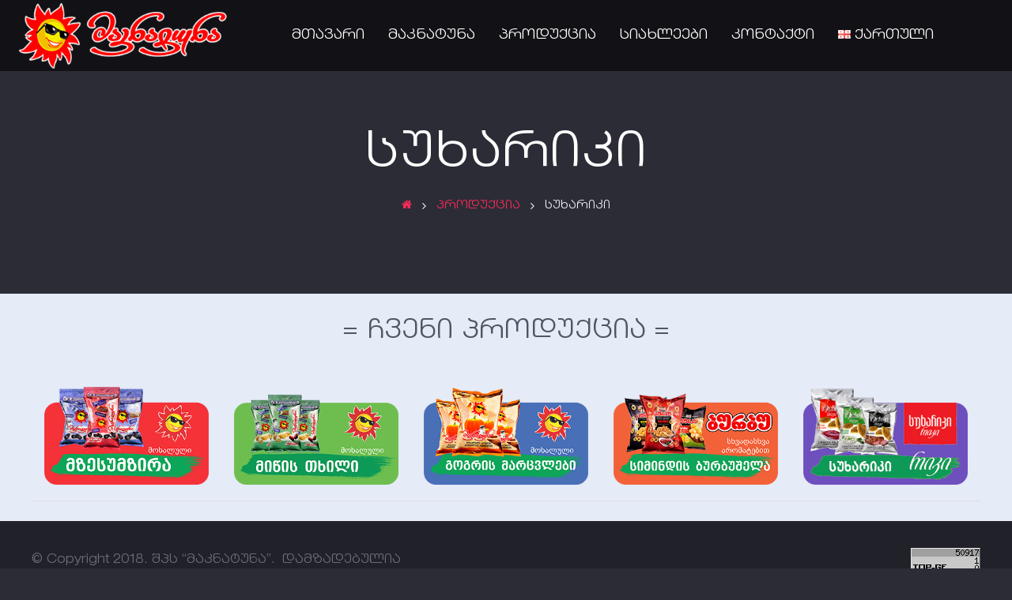

--- FILE ---
content_type: text/html; charset=UTF-8
request_url: https://maknatuna.ge/products-ka/creckers-ka/
body_size: 15903
content:
<!DOCTYPE HTML><html class="" lang="ka-GE"><link rel="shortcut icon" href="//maknatuna.ge/wp-content/uploads/2017/03/favicon.ico" type="image/x-icon" /><head><link rel="stylesheet" href="//fonts.googleapis.com/css?family=Open+Sans%3A400%2C700%7CMaterial+Icons%7CAbril+Fatface%3Aregular" /><link rel="stylesheet" href="//maknatuna.ge/wp-content/cache/min/1/f3d51e6f9e37c3ce887d9a736c806f30.css" data-minify="1"/><link rel="stylesheet" href="//maknatuna.ge/wp-content/cache/min/1/7bf411a5261f7f22a128df86d05f1665.css" data-minify="1"/><script async src="//counter.top.ge/counter.js"></script><script src="//maknatuna.ge/wp-content/cache/min/1/3db35198eccf9c7cb6d0809a8e4e5c6c.js" data-minify="1"></script> <meta charset="UTF-8"><title>სუხარიკი</title><meta name='robots' content='max-image-preview:large' /><style>img:is([sizes="auto" i], [sizes^="auto," i]){contain-intrinsic-size:3000px 1500px}</style><link rel='dns-prefetch' href='//fonts.googleapis.com' /><link rel="alternate" type="application/rss+xml" title="მაკნატუნას მზესუმზირა - აკნატუნე და ისიამოვნე &raquo; RSS-არხი" href="//maknatuna.ge/feed/" /><link rel="alternate" type="application/rss+xml" title="მაკნატუნას მზესუმზირა - აკნატუნე და ისიამოვნე &raquo; კომენტარების RSS-არხი" href="//maknatuna.ge/comments/feed/" /><meta name="viewport" content="width=device-width, initial-scale=1"><meta name="SKYPE_TOOLBAR" content="SKYPE_TOOLBAR_PARSER_COMPATIBLE"><meta name="og:title" content="სუხარიკი"><meta name="og:type" content="website"><meta name="og:url" content="https://maknatuna.ge/products-ka/creckers-ka/"><style id='classic-theme-styles-inline-css' type='text/css'>.wp-block-button__link{color:#fff;background-color:#32373c;border-radius:9999px;box-shadow:none;text-decoration:none;padding:calc(.667em + 2px) calc(1.333em+2px);font-size:1.125em}.wp-block-file__button{background:#32373c;color:#fff;text-decoration:none}</style><style id='global-styles-inline-css' type='text/css'>:root{--wp--preset--aspect-ratio--square:1;--wp--preset--aspect-ratio--4-3:4/3;--wp--preset--aspect-ratio--3-4:3/4;--wp--preset--aspect-ratio--3-2:3/2;--wp--preset--aspect-ratio--2-3:2/3;--wp--preset--aspect-ratio--16-9:16/9;--wp--preset--aspect-ratio--9-16:9/16;--wp--preset--color--black:#000;--wp--preset--color--cyan-bluish-gray:#abb8c3;--wp--preset--color--white:#fff;--wp--preset--color--pale-pink:#f78da7;--wp--preset--color--vivid-red:#cf2e2e;--wp--preset--color--luminous-vivid-orange:#ff6900;--wp--preset--color--luminous-vivid-amber:#fcb900;--wp--preset--color--light-green-cyan:#7bdcb5;--wp--preset--color--vivid-green-cyan:#00d084;--wp--preset--color--pale-cyan-blue:#8ed1fc;--wp--preset--color--vivid-cyan-blue:#0693e3;--wp--preset--color--vivid-purple:#9b51e0;--wp--preset--gradient--vivid-cyan-blue-to-vivid-purple:linear-gradient(135deg,rgba(6,147,227,1) 0%,rgb(155,81,224) 100%);--wp--preset--gradient--light-green-cyan-to-vivid-green-cyan:linear-gradient(135deg,rgb(122,220,180) 0%,rgb(0,208,130) 100%);--wp--preset--gradient--luminous-vivid-amber-to-luminous-vivid-orange:linear-gradient(135deg,rgba(252,185,0,1) 0%,rgba(255,105,0,1) 100%);--wp--preset--gradient--luminous-vivid-orange-to-vivid-red:linear-gradient(135deg,rgba(255,105,0,1) 0%,rgb(207,46,46) 100%);--wp--preset--gradient--very-light-gray-to-cyan-bluish-gray:linear-gradient(135deg,rgb(238,238,238) 0%,rgb(169,184,195) 100%);--wp--preset--gradient--cool-to-warm-spectrum:linear-gradient(135deg,rgb(74,234,220) 0%,rgb(151,120,209) 20%,rgb(207,42,186) 40%,rgb(238,44,130) 60%,rgb(251,105,98) 80%,rgb(254,248,76) 100%);--wp--preset--gradient--blush-light-purple:linear-gradient(135deg,rgb(255,206,236) 0%,rgb(152,150,240) 100%);--wp--preset--gradient--blush-bordeaux:linear-gradient(135deg,rgb(254,205,165) 0%,rgb(254,45,45) 50%,rgb(107,0,62) 100%);--wp--preset--gradient--luminous-dusk:linear-gradient(135deg,rgb(255,203,112) 0%,rgb(199,81,192) 50%,rgb(65,88,208) 100%);--wp--preset--gradient--pale-ocean:linear-gradient(135deg,rgb(255,245,203) 0%,rgb(182,227,212) 50%,rgb(51,167,181) 100%);--wp--preset--gradient--electric-grass:linear-gradient(135deg,rgb(202,248,128) 0%,rgb(113,206,126) 100%);--wp--preset--gradient--midnight:linear-gradient(135deg,rgb(2,3,129) 0%,rgb(40,116,252) 100%);--wp--preset--font-size--small:13px;--wp--preset--font-size--medium:20px;--wp--preset--font-size--large:36px;--wp--preset--font-size--x-large:42px;--wp--preset--spacing--20:0.44rem;--wp--preset--spacing--30:0.67rem;--wp--preset--spacing--40:1rem;--wp--preset--spacing--50:1.5rem;--wp--preset--spacing--60:2.25rem;--wp--preset--spacing--70:3.38rem;--wp--preset--spacing--80:5.06rem;--wp--preset--shadow--natural:6px 6px 9px rgba(0, 0, 0, 0.2);--wp--preset--shadow--deep:12px 12px 50px rgba(0, 0, 0, 0.4);--wp--preset--shadow--sharp:6px 6px 0px rgba(0, 0, 0, 0.2);--wp--preset--shadow--outlined:6px 6px 0px -3px rgba(255, 255, 255, 1), 6px 6px rgba(0, 0, 0, 1);--wp--preset--shadow--crisp:6px 6px 0px rgba(0,0,0,1)}:where(.is-layout-flex){gap:0.5em}:where(.is-layout-grid){gap:0.5em}body .is-layout-flex{display:flex}.is-layout-flex{flex-wrap:wrap;align-items:center}.is-layout-flex>:is(*,div){margin:0}body .is-layout-grid{display:grid}.is-layout-grid>:is(*,div){margin:0}:where(.wp-block-columns.is-layout-flex){gap:2em}:where(.wp-block-columns.is-layout-grid){gap:2em}:where(.wp-block-post-template.is-layout-flex){gap:1.25em}:where(.wp-block-post-template.is-layout-grid){gap:1.25em}.has-black-color{color:var(--wp--preset--color--black) !important}.has-cyan-bluish-gray-color{color:var(--wp--preset--color--cyan-bluish-gray) !important}.has-white-color{color:var(--wp--preset--color--white) !important}.has-pale-pink-color{color:var(--wp--preset--color--pale-pink) !important}.has-vivid-red-color{color:var(--wp--preset--color--vivid-red) !important}.has-luminous-vivid-orange-color{color:var(--wp--preset--color--luminous-vivid-orange) !important}.has-luminous-vivid-amber-color{color:var(--wp--preset--color--luminous-vivid-amber) !important}.has-light-green-cyan-color{color:var(--wp--preset--color--light-green-cyan) !important}.has-vivid-green-cyan-color{color:var(--wp--preset--color--vivid-green-cyan) !important}.has-pale-cyan-blue-color{color:var(--wp--preset--color--pale-cyan-blue) !important}.has-vivid-cyan-blue-color{color:var(--wp--preset--color--vivid-cyan-blue) !important}.has-vivid-purple-color{color:var(--wp--preset--color--vivid-purple) !important}.has-black-background-color{background-color:var(--wp--preset--color--black) !important}.has-cyan-bluish-gray-background-color{background-color:var(--wp--preset--color--cyan-bluish-gray) !important}.has-white-background-color{background-color:var(--wp--preset--color--white) !important}.has-pale-pink-background-color{background-color:var(--wp--preset--color--pale-pink) !important}.has-vivid-red-background-color{background-color:var(--wp--preset--color--vivid-red) !important}.has-luminous-vivid-orange-background-color{background-color:var(--wp--preset--color--luminous-vivid-orange) !important}.has-luminous-vivid-amber-background-color{background-color:var(--wp--preset--color--luminous-vivid-amber) !important}.has-light-green-cyan-background-color{background-color:var(--wp--preset--color--light-green-cyan) !important}.has-vivid-green-cyan-background-color{background-color:var(--wp--preset--color--vivid-green-cyan) !important}.has-pale-cyan-blue-background-color{background-color:var(--wp--preset--color--pale-cyan-blue) !important}.has-vivid-cyan-blue-background-color{background-color:var(--wp--preset--color--vivid-cyan-blue) !important}.has-vivid-purple-background-color{background-color:var(--wp--preset--color--vivid-purple) !important}.has-black-border-color{border-color:var(--wp--preset--color--black) !important}.has-cyan-bluish-gray-border-color{border-color:var(--wp--preset--color--cyan-bluish-gray) !important}.has-white-border-color{border-color:var(--wp--preset--color--white) !important}.has-pale-pink-border-color{border-color:var(--wp--preset--color--pale-pink) !important}.has-vivid-red-border-color{border-color:var(--wp--preset--color--vivid-red) !important}.has-luminous-vivid-orange-border-color{border-color:var(--wp--preset--color--luminous-vivid-orange) !important}.has-luminous-vivid-amber-border-color{border-color:var(--wp--preset--color--luminous-vivid-amber) !important}.has-light-green-cyan-border-color{border-color:var(--wp--preset--color--light-green-cyan) !important}.has-vivid-green-cyan-border-color{border-color:var(--wp--preset--color--vivid-green-cyan) !important}.has-pale-cyan-blue-border-color{border-color:var(--wp--preset--color--pale-cyan-blue) !important}.has-vivid-cyan-blue-border-color{border-color:var(--wp--preset--color--vivid-cyan-blue) !important}.has-vivid-purple-border-color{border-color:var(--wp--preset--color--vivid-purple) !important}.has-vivid-cyan-blue-to-vivid-purple-gradient-background{background:var(--wp--preset--gradient--vivid-cyan-blue-to-vivid-purple) !important}.has-light-green-cyan-to-vivid-green-cyan-gradient-background{background:var(--wp--preset--gradient--light-green-cyan-to-vivid-green-cyan) !important}.has-luminous-vivid-amber-to-luminous-vivid-orange-gradient-background{background:var(--wp--preset--gradient--luminous-vivid-amber-to-luminous-vivid-orange) !important}.has-luminous-vivid-orange-to-vivid-red-gradient-background{background:var(--wp--preset--gradient--luminous-vivid-orange-to-vivid-red) !important}.has-very-light-gray-to-cyan-bluish-gray-gradient-background{background:var(--wp--preset--gradient--very-light-gray-to-cyan-bluish-gray) !important}.has-cool-to-warm-spectrum-gradient-background{background:var(--wp--preset--gradient--cool-to-warm-spectrum) !important}.has-blush-light-purple-gradient-background{background:var(--wp--preset--gradient--blush-light-purple) !important}.has-blush-bordeaux-gradient-background{background:var(--wp--preset--gradient--blush-bordeaux) !important}.has-luminous-dusk-gradient-background{background:var(--wp--preset--gradient--luminous-dusk) !important}.has-pale-ocean-gradient-background{background:var(--wp--preset--gradient--pale-ocean) !important}.has-electric-grass-gradient-background{background:var(--wp--preset--gradient--electric-grass) !important}.has-midnight-gradient-background{background:var(--wp--preset--gradient--midnight) !important}.has-small-font-size{font-size:var(--wp--preset--font-size--small) !important}.has-medium-font-size{font-size:var(--wp--preset--font-size--medium) !important}.has-large-font-size{font-size:var(--wp--preset--font-size--large) !important}.has-x-large-font-size{font-size:var(--wp--preset--font-size--x-large) !important}:where(.wp-block-post-template.is-layout-flex){gap:1.25em}:where(.wp-block-post-template.is-layout-grid){gap:1.25em}:where(.wp-block-columns.is-layout-flex){gap:2em}:where(.wp-block-columns.is-layout-grid){gap:2em}:root :where(.wp-block-pullquote){font-size:1.5em;line-height:1.6}</style> <script></script><link rel="https://api.w.org/" href="//maknatuna.ge/wp-json/" /><link rel="alternate" title="JSON" type="application/json" href="//maknatuna.ge/wp-json/wp/v2/pages/6788" /><link rel="EditURI" type="application/rsd+xml" title="RSD" href="//maknatuna.ge/xmlrpc.php?rsd" /><link rel="canonical" href="//maknatuna.ge/products-ka/creckers-ka/" /><link rel='shortlink' href='//maknatuna.ge/?p=6788' /><link rel="alternate" title="oEmbed (JSON)" type="application/json+oembed" href="//maknatuna.ge/wp-json/oembed/1.0/embed?url=https%3A%2F%2Fmaknatuna.ge%2Fproducts-ka%2Fcreckers-ka%2F" /><link rel="alternate" title="oEmbed (XML)" type="text/xml+oembed" href="//maknatuna.ge/wp-json/oembed/1.0/embed?url=https%3A%2F%2Fmaknatuna.ge%2Fproducts-ka%2Fcreckers-ka%2F&#038;format=xml" /><link rel="alternate" href="//maknatuna.ge/products-ka/creckers-ka/" hreflang="ka" /><link rel="alternate" href="//maknatuna.ge/en/products-en/crackers-ricky/" hreflang="en" /> <script type="text/javascript">if ( ! /Android|webOS|iPhone|iPad|iPod|BlackBerry|IEMobile|Opera Mini/i.test(navigator.userAgent)) {
		var root = document.getElementsByTagName( 'html' )[0]
		root.className += " no-touch";
	}</script> <meta name="generator" content="Powered by WPBakery Page Builder - drag and drop page builder for WordPress."/><meta name="generator" content="Powered by Slider Revolution 6.7.34 - responsive, Mobile-Friendly Slider Plugin for WordPress with comfortable drag and drop interface." /> <script>function setREVStartSize(e){
			//window.requestAnimationFrame(function() {
				window.RSIW = window.RSIW===undefined ? window.innerWidth : window.RSIW;
				window.RSIH = window.RSIH===undefined ? window.innerHeight : window.RSIH;
				try {
					var pw = document.getElementById(e.c).parentNode.offsetWidth,
						newh;
					pw = pw===0 || isNaN(pw) || (e.l=="fullwidth" || e.layout=="fullwidth") ? window.RSIW : pw;
					e.tabw = e.tabw===undefined ? 0 : parseInt(e.tabw);
					e.thumbw = e.thumbw===undefined ? 0 : parseInt(e.thumbw);
					e.tabh = e.tabh===undefined ? 0 : parseInt(e.tabh);
					e.thumbh = e.thumbh===undefined ? 0 : parseInt(e.thumbh);
					e.tabhide = e.tabhide===undefined ? 0 : parseInt(e.tabhide);
					e.thumbhide = e.thumbhide===undefined ? 0 : parseInt(e.thumbhide);
					e.mh = e.mh===undefined || e.mh=="" || e.mh==="auto" ? 0 : parseInt(e.mh,0);
					if(e.layout==="fullscreen" || e.l==="fullscreen")
						newh = Math.max(e.mh,window.RSIH);
					else{
						e.gw = Array.isArray(e.gw) ? e.gw : [e.gw];
						for (var i in e.rl) if (e.gw[i]===undefined || e.gw[i]===0) e.gw[i] = e.gw[i-1];
						e.gh = e.el===undefined || e.el==="" || (Array.isArray(e.el) && e.el.length==0)? e.gh : e.el;
						e.gh = Array.isArray(e.gh) ? e.gh : [e.gh];
						for (var i in e.rl) if (e.gh[i]===undefined || e.gh[i]===0) e.gh[i] = e.gh[i-1];
											
						var nl = new Array(e.rl.length),
							ix = 0,
							sl;
						e.tabw = e.tabhide>=pw ? 0 : e.tabw;
						e.thumbw = e.thumbhide>=pw ? 0 : e.thumbw;
						e.tabh = e.tabhide>=pw ? 0 : e.tabh;
						e.thumbh = e.thumbhide>=pw ? 0 : e.thumbh;
						for (var i in e.rl) nl[i] = e.rl[i]<window.RSIW ? 0 : e.rl[i];
						sl = nl[0];
						for (var i in nl) if (sl>nl[i] && nl[i]>0) { sl = nl[i]; ix=i;}
						var m = pw>(e.gw[ix]+e.tabw+e.thumbw) ? 1 : (pw-(e.tabw+e.thumbw)) / (e.gw[ix]);
						newh =  (e.gh[ix] * m) + (e.tabh + e.thumbh);
					}
					var el = document.getElementById(e.c);
					if (el!==null && el) el.style.height = newh+"px";
					el = document.getElementById(e.c+"_wrapper");
					if (el!==null && el) {
						el.style.height = newh+"px";
						el.style.display = "block";
					}
				} catch(e){
					console.log("Failure at Presize of Slider:" + e)
				}
			//});
		  };</script> <style type="text/css" data-type="vc_shortcodes-default-css">.vc_do_custom_heading{margin-bottom:0.625rem;margin-top:0}</style><style type="text/css" data-type="vc_shortcodes-custom-css">.vc_custom_1489079271190{padding-bottom:25px !important}.vc_custom_1489079161022{padding-top:25px !important}</style><noscript><style>.wpb_animate_when_almost_visible{opacity:1}</style></noscript><script data-no-minify="1" data-cfasync="false">(function(w,d){function a(){var b=d.createElement("script");b.async=!0;b.src="https://maknatuna.ge/wp-content/plugins/wp-rocket/inc/front/js/lazyload.1.0.5.min.js";var a=d.getElementsByTagName("script")[0];a.parentNode.insertBefore(b,a)}w.attachEvent?w.attachEvent("onload",a):w.addEventListener("load",a,!1)})(window,document);</script> <style id='us-theme-options-css' type="text/css">html{font-family:"Open Sans",sans-serif;font-size:16px;line-height:30px;font-weight:400}.w-text.font_main_menu,.w-nav-item{font-family:Arial,Helvetica,sans-serif;font-weight:400}h1, h2, h3, h4, h5, h6,.w-text.font_heading,.w-blog-post.format-quote blockquote,.w-counter-number,.w-pricing-item-price,.w-tabs-item-title,.ult_price_figure,.ult_countdown-amount,.ultb3-box .ultb3-title,.stats-block .stats-desc .stats-number{font-family:"Open Sans",sans-serif;font-weight:400}h1{font-size:60px;letter-spacing:0px}h2{font-size:40px;letter-spacing:1px}h3{font-size:32px;letter-spacing:0px}h4,.widgettitle,.comment-reply-title,.woocommerce #reviews h2,.woocommerce .related > h2,.woocommerce .upsells > h2,.woocommerce .cross-sells>h2{font-size:28px;letter-spacing:0px}h5{font-size:24px;letter-spacing:0px}h6{font-size:20px;letter-spacing:0px}@media (max-width:767px){html{font-size:16px;line-height:28px}h1{font-size:32px}h1.vc_custom_heading{font-size:32px !important}h2{font-size:28px}h2.vc_custom_heading{font-size:28px !important}h3{font-size:24px}h3.vc_custom_heading{font-size:24px !important}h4,.widgettitle,.comment-reply-title,.woocommerce #reviews h2,.woocommerce .related > h2,.woocommerce .upsells > h2,.woocommerce .cross-sells>h2{font-size:22px}h4.vc_custom_heading{font-size:22px !important}h5{font-size:20px}h5.vc_custom_heading{font-size:20px !important}h6{font-size:18px}h6.vc_custom_heading{font-size:18px !important}}body,.header_hor .l-header.pos_fixed{min-width:1240px}.l-canvas.type_boxed,.l-canvas.type_boxed .l-subheader,.l-canvas.type_boxed .l-section.type_sticky,.l-canvas.type_boxed~.l-footer{max-width:1240px}.header_hor .l-subheader-h,.l-titlebar-h,.l-main-h,.l-section-h,.w-tabs-section-content-h,.w-blog-post-body{max-width:1300px}@media (max-width:1440px){.owl-carousel[data-nav="1"]{padding:0
calc(3.5rem + 20px)}.owl-carousel[data-nav="1"] .owl-prev{left:0}.rtl .owl-carousel[data-nav="1"] .owl-prev{left:auto;right:0}.owl-carousel[data-nav="1"] .owl-next{right:0}.rtl .owl-carousel[data-nav="1"] .owl-next{left:0;right:auto}}.l-sidebar{width:25%}.l-content{width:68%}@media (max-width:900px){.g-cols > div:not([class*=" vc_col-"]){float:none;width:100%;margin:0
0 2rem}.g-cols.type_boxes>div,.g-cols>div:last-child,.g-cols>div.has-fill{margin-bottom:0}.vc_wp_custommenu.layout_hor,.align_center_xs{text-align:center}}.w-btn,.button,.l-body .cl-btn,.l-body .ubtn,.l-body .ultb3-btn,.l-body .btn-modal,.l-body .flip-box-wrap .flip_link a,.l-body .ult_pricing_table_wrap .ult_price_link .ult_price_action_button,.tribe-events-button,button,input[type="button"],input[type="submit"]{font-weight:bold;text-transform:uppercase;font-size:16px;line-height:3;padding:0
1.5em;border-radius:0em;letter-spacing:1px}.w-btn.icon_atleft
i{left:1.5em}.w-btn.icon_atright
i{right:1.5em}@media (min-width:901px){.l-subheader.at_top{display:none}.header_hor .l-subheader.at_top{line-height:40px;height:40px}.header_hor .l-header.sticky .l-subheader.at_top{line-height:0px;height:0px;overflow:hidden}.header_hor .l-subheader.at_middle{line-height:90px;height:90px}.header_hor .l-header.sticky .l-subheader.at_middle{line-height:55px;height:55px}.l-subheader.at_bottom{display:none}.header_hor .l-subheader.at_bottom{line-height:40px;height:40px}.header_hor .l-header.sticky .l-subheader.at_bottom{line-height:40px;height:40px}.header_hor .l-header.pos_fixed ~ .l-titlebar,.header_hor .titlebar_none.sidebar_left .l-header.pos_fixed ~ .l-main,.header_hor .titlebar_none.sidebar_right .l-header.pos_fixed ~ .l-main,.header_hor .titlebar_none.sidebar_none .l-header.pos_fixed ~ .l-main .l-section:first-child,.header_hor.header_inpos_below .l-header.pos_fixed ~ .l-main .l-section:nth-child(2),.header_hor .l-header.pos_static.bg_transparent ~ .l-titlebar,.header_hor .titlebar_none.sidebar_left .l-header.pos_static.bg_transparent ~ .l-main,.header_hor .titlebar_none.sidebar_right .l-header.pos_static.bg_transparent ~ .l-main,.header_hor .titlebar_none.sidebar_none .l-header.pos_static.bg_transparent ~ .l-main .l-section:first-child{padding-top:90px}.header_hor .l-header.pos_static.bg_solid + .l-main .l-section.preview_trendy .w-blog-post-preview{top:-90px}.header_hor.header_inpos_bottom .l-header.pos_fixed ~ .l-main .l-section:first-child{padding-bottom:90px}.header_hor .l-header.bg_transparent ~ .l-main .l-section.valign_center:first-child>.l-section-h{top:-45px}.header_hor.header_inpos_bottom .l-header.pos_fixed.bg_transparent ~ .l-main .l-section.valign_center:first-child>.l-section-h{top:45px}.header_hor .l-header.pos_fixed ~ .l-main .l-section.height_full:not(:first-child){min-height:calc(100vh - 55px)}.admin-bar.header_hor .l-header.pos_fixed ~ .l-main .l-section.height_full:not(:first-child){min-height:calc(100vh - 87px)}.header_hor .l-header.pos_fixed ~ .l-main .l-section.sticky{top:55px}.admin-bar.header_hor .l-header.pos_fixed ~ .l-main .l-section.sticky{top:87px}.header_hor .titlebar_none.sidebar_none .l-header.pos_fixed.sticky ~ .l-main .l-section.type_sticky:first-child{padding-top:55px}.header_ver{padding-left:300px;position:relative}.rtl.header_ver{padding-left:0;padding-right:300px}.header_ver .l-header,.header_ver .l-header .w-cart-notification{width:300px}.header_ver .l-navigation-item.to_next{left:calc(300px - 13.5rem)}.no-touch .header_ver .l-navigation-item.to_next:hover{left:300px}.rtl.header_ver .l-navigation-item.to_next{right:calc(300px - 13.5rem)}.no-touch .rtl.header_ver .l-navigation-item.to_next:hover{right:300px}.header_ver .w-nav.type_desktop [class*="columns"] .w-nav-list.level_2{width:calc(100vw - 300px);max-width:980px}}@media (min-width:601px) and (max-width:900px){.l-subheader.at_top{display:none}.header_hor .l-subheader.at_top{line-height:36px;height:36px}.header_hor .l-header.sticky .l-subheader.at_top{line-height:36px;height:36px}.header_hor .l-subheader.at_middle{line-height:80px;height:80px}.header_hor .l-header.sticky .l-subheader.at_middle{line-height:50px;height:50px}.l-subheader.at_bottom{display:none}.header_hor .l-subheader.at_bottom{line-height:50px;height:50px}.header_hor .l-header.sticky .l-subheader.at_bottom{line-height:50px;height:50px}.header_hor .l-header.pos_fixed ~ .l-titlebar,.header_hor .titlebar_none.sidebar_left .l-header.pos_fixed ~ .l-main,.header_hor .titlebar_none.sidebar_right .l-header.pos_fixed ~ .l-main,.header_hor .titlebar_none.sidebar_none .l-header.pos_fixed ~ .l-main .l-section:first-child,.header_hor .l-header.pos_static.bg_transparent ~ .l-titlebar,.header_hor .titlebar_none.sidebar_left .l-header.pos_static.bg_transparent ~ .l-main,.header_hor .titlebar_none.sidebar_right .l-header.pos_static.bg_transparent ~ .l-main,.header_hor .titlebar_none.sidebar_none .l-header.pos_static.bg_transparent ~ .l-main .l-section:first-child{padding-top:80px}.header_hor .l-header.pos_static.bg_solid + .l-main .l-section.preview_trendy .w-blog-post-preview{top:-80px}.header_ver .l-header{width:300px}}@media (max-width:600px){.l-subheader.at_top{display:none}.header_hor .l-subheader.at_top{line-height:36px;height:36px}.header_hor .l-header.sticky .l-subheader.at_top{line-height:36px;height:36px}.header_hor .l-subheader.at_middle{line-height:50px;height:50px}.header_hor .l-header.sticky .l-subheader.at_middle{line-height:50px;height:50px}.l-subheader.at_bottom{display:none}.header_hor .l-subheader.at_bottom{line-height:50px;height:50px}.header_hor .l-header.sticky .l-subheader.at_bottom{line-height:50px;height:50px}.header_hor .l-header.pos_fixed ~ .l-titlebar,.header_hor .titlebar_none.sidebar_left .l-header.pos_fixed ~ .l-main,.header_hor .titlebar_none.sidebar_right .l-header.pos_fixed ~ .l-main,.header_hor .titlebar_none.sidebar_none .l-header.pos_fixed ~ .l-main .l-section:first-child,.header_hor .l-header.pos_static.bg_transparent ~ .l-titlebar,.header_hor .titlebar_none.sidebar_left .l-header.pos_static.bg_transparent ~ .l-main,.header_hor .titlebar_none.sidebar_right .l-header.pos_static.bg_transparent ~ .l-main,.header_hor .titlebar_none.sidebar_none .l-header.pos_static.bg_transparent ~ .l-main .l-section:first-child{padding-top:50px}.header_hor .l-header.pos_static.bg_solid + .l-main .l-section.preview_trendy .w-blog-post-preview{top:-50px}}@media (min-width:901px){.ush_image_1{height:90px}.l-header.sticky
.ush_image_1{height:72px}}@media (min-width:601px) and (max-width:900px){.ush_image_1{height:48px}.l-header.sticky
.ush_image_1{height:48px}}@media (max-width:600px){.ush_image_1{height:30px}.l-header.sticky
.ush_image_1{height:30px}}@media (min-width:901px){.ush_image_2{height:90px}.l-header.sticky
.ush_image_2{height:72px}}@media (min-width:601px) and (max-width:900px){.ush_image_2{height:48px}.l-header.sticky
.ush_image_2{height:48px}}@media (max-width:600px){.ush_image_2{height:30px}.l-header.sticky
.ush_image_2{height:30px}}@media (min-width:901px){.ush_image_3{height:90px}.l-header.sticky
.ush_image_3{height:72px}}@media (min-width:601px) and (max-width:900px){.ush_image_3{height:48px}.l-header.sticky
.ush_image_3{height:48px}}@media (max-width:600px){.ush_image_3{height:30px}.l-header.sticky
.ush_image_3{height:30px}}.ush_text_1 .w-text-value{color:}@media (min-width:901px){.ush_text_1{font-size:27px}}@media (min-width:601px) and (max-width:900px){.ush_text_1{font-size:24px}}@media (max-width:600px){.ush_text_1{font-size:20px}}.ush_text_1{white-space:nowrap}.ush_text_2 .w-text-value{color:}@media (min-width:901px){.ush_text_2{font-size:13px}}@media (min-width:601px) and (max-width:900px){.ush_text_2{font-size:13px}}@media (max-width:600px){.ush_text_2{font-size:13px}}.ush_text_2{white-space:nowrap}.ush_text_3 .w-text-value{color:}@media (min-width:901px){.ush_text_3{font-size:13px}}@media (min-width:601px) and (max-width:900px){.ush_text_3{font-size:13px}}@media (max-width:600px){.ush_text_3{font-size:13px}}.ush_text_3{white-space:nowrap}.ush_text_4 .w-text-value{color:}@media (min-width:901px){.ush_text_4{font-size:13px}}@media (min-width:601px) and (max-width:900px){.ush_text_4{font-size:13px}}@media (max-width:600px){.ush_text_4{font-size:13px}}.ush_text_4{white-space:nowrap}.header_hor .ush_menu_1.type_desktop .w-nav-list.level_1>.menu-item>a{padding:0
35px}.header_ver
.ush_menu_1.type_desktop{line-height:70px}.ush_menu_1.type_desktop .btn.w-nav-item.level_1>.w-nav-anchor{margin:17.5px}.ush_menu_1.type_desktop .w-nav-list.level_1>.menu-item>a{font-size:17px}.ush_menu_1.type_desktop .w-nav-anchor:not(.level_1){font-size:17px}.ush_menu_1.type_mobile .w-nav-anchor.level_1{font-size:15px}.ush_menu_1.type_mobile .w-nav-anchor:not(.level_1){font-size:14px}@media (min-width:901px){.ush_search_1.layout_simple{max-width:240px}.ush_search_1.layout_modern.active{width:240px}}@media (min-width:601px) and (max-width:900px){.ush_search_1.layout_simple{max-width:200px}.ush_search_1.layout_modern.active{width:200px}}@media (min-width:901px){.ush_socials_1{font-size:18px}}@media (min-width:601px) and (max-width:900px){.ush_socials_1{font-size:18px}}@media (max-width:600px){.ush_socials_1{font-size:18px}}.ush_socials_1 .custom .w-socials-item-link-hover{background-color:#1abc9c}.ush_socials_1.color_brand .custom .w-socials-item-link{color:#1abc9c}@media (min-width:901px){.ush_dropdown_1 .w-dropdown-h{font-size:13px}}@media (min-width:601px) and (max-width:900px){.ush_dropdown_1 .w-dropdown-h{font-size:13px}}@media (max-width:600px){.ush_dropdown_1 .w-dropdown-h{font-size:13px}}@media (min-width:901px){.ush_cart_1 .w-cart-link{font-size:20px}}@media (min-width:601px) and (max-width:900px){.ush_cart_1 .w-cart-link{font-size:20px}}@media (max-width:600px){.ush_cart_1 .w-cart-link{font-size:20px}}body{background-color:#2b2c36}.l-subheader.at_top,.l-subheader.at_top .w-dropdown-list,.header_hor .l-subheader.at_top .type_mobile .w-nav-list.level_1{background-color:#2b2c36}.l-subheader.at_top,.l-subheader.at_top .w-dropdown.active,.header_hor .l-subheader.at_top .type_mobile .w-nav-list.level_1{color:#d3d8db}.no-touch .l-subheader.at_top a:hover,.no-touch .l-subheader.at_top .w-cart-quantity,.no-touch .l-header.bg_transparent .l-subheader.at_top .w-dropdown.active a:hover{color:#fff}.header_ver .l-header,.header_hor .l-subheader.at_middle,.l-subheader.at_middle .w-dropdown-list,.header_hor .l-subheader.at_middle .type_mobile .w-nav-list.level_1{background-color:#2b2c36}.l-subheader.at_middle,.l-subheader.at_middle .w-dropdown.active,.header_hor .l-subheader.at_middle .type_mobile .w-nav-list.level_1{color:#edf0f2}.no-touch .l-subheader.at_middle a:hover,.no-touch .l-subheader.at_middle .w-cart-quantity,.no-touch .l-header.bg_transparent .l-subheader.at_middle .w-dropdown.active a:hover{color:#ff0037}.l-subheader.at_bottom,.l-subheader.at_bottom .w-dropdown-list,.header_hor .l-subheader.at_bottom .type_mobile .w-nav-list.level_1{background-color:#2b2c36}.l-subheader.at_bottom,.l-subheader.at_bottom .w-dropdown.active,.header_hor .l-subheader.at_bottom .type_mobile .w-nav-list.level_1{color:#d3d8db}.no-touch .l-subheader.at_bottom a:hover,.no-touch .l-subheader.at_bottom .w-cart-quantity,.no-touch .l-header.bg_transparent .l-subheader.at_bottom .w-dropdown.active a:hover{color:#fff}.l-header.bg_transparent:not(.sticky) .l-subheader{color:#fff}.no-touch .l-header.bg_transparent:not(.sticky) a:not(.w-nav-anchor):hover,.no-touch .l-header.bg_transparent:not(.sticky) .type_desktop .w-nav-item.level_1:hover>.w-nav-anchor{color:#ff0037}.l-header.bg_transparent:not(.sticky) .w-nav-title:after{background-color:#ff0037}.w-search-form{background-color:#fff;color:#2b2c36}.no-touch .w-nav-item.level_1:hover>.w-nav-anchor{background-color:#23252a;color:#ff2b58}.w-nav-title:after{background-color:#ff2b58}.w-nav-item.level_1.current-menu-item>.w-nav-anchor,.w-nav-item.level_1.current-menu-parent>.w-nav-anchor,.w-nav-item.level_1.current-menu-ancestor>.w-nav-anchor{background-color:;color:#ff2b58}.l-header.bg_transparent:not(.sticky) .type_desktop .w-nav-item.level_1.current-menu-item > .w-nav-anchor,.l-header.bg_transparent:not(.sticky) .type_desktop .w-nav-item.level_1.current-menu-ancestor>.w-nav-anchor{color:#ff2b58}.w-nav-list:not(.level_1){background-color:#23252a;color:#edf0f2}.no-touch .w-nav-item:not(.level_1):hover>.w-nav-anchor{background-color:;color:#ff2b58}.w-nav-item:not(.level_1).current-menu-item>.w-nav-anchor,.w-nav-item:not(.level_1).current-menu-parent>.w-nav-anchor,.w-nav-item:not(.level_1).current-menu-ancestor>.w-nav-anchor{background-color:;color:#ff2b58}.btn.w-menu-item,.btn.menu-item.level_1 > a,.l-footer .vc_wp_custommenu.layout_hor .btn>a{background-color:#ff2b58 !important;color:#fff !important}.no-touch .btn.w-menu-item:hover,.no-touch .btn.menu-item.level_1 > a:hover,.no-touch .l-footer .vc_wp_custommenu.layout_hor .btn>a:hover{background-color:#6b748b !important;color:#fff !important}body.us_iframe,.l-preloader,.l-canvas,.l-footer,.l-popup-box-content,.w-blog.layout_flat .w-blog-post-h,.w-blog.layout_cards .w-blog-post-h,.w-cart-dropdown,.g-filters.style_1 .g-filters-item.active,.no-touch .g-filters-item.active:hover,.w-portfolio-item-anchor,.w-tabs.layout_default .w-tabs-item.active,.w-tabs.layout_ver .w-tabs-item.active,.no-touch .w-tabs.layout_default .w-tabs-item.active:hover,.no-touch .w-tabs.layout_ver .w-tabs-item.active:hover,.w-tabs.layout_timeline .w-tabs-item,.w-tabs.layout_timeline .w-tabs-section-header-h,.us-woo-shop_modern .product-h,.us-woo-shop_modern .product-meta,.no-touch .us-woo-shop_trendy .product:hover .product-h,.woocommerce-tabs .tabs li.active,.no-touch .woocommerce-tabs .tabs li.active:hover,.woocommerce .shipping-calculator-form,.woocommerce #payment .payment_box,.wpml-ls-statics-footer,#bbp-user-navigation li.current,.select2-search input,.chosen-search input,.chosen-choices li.search-choice{background-color:#fff}.woocommerce #payment .payment_methods li > input:checked + label,.woocommerce
.blockUI.blockOverlay{background-color:#fff !important}.w-tabs.layout_modern .w-tabs-item:after{border-bottom-color:#fff}a.w-btn.color_contrast,.w-btn.color_contrast,.no-touch a.w-btn.color_contrast:hover,.no-touch .w-btn.color_contrast:hover,.no-touch a.w-btn.color_contrast.style_outlined:hover,.no-touch .w-btn.color_contrast.style_outlined:hover,.w-iconbox.style_circle.color_contrast .w-iconbox-icon,.tribe-events-calendar thead
th{color:#fff}input,textarea,select,.l-section.for_blogpost .w-blog-post-preview,.w-actionbox.color_light,.g-filters.style_1,.g-filters.style_2 .g-filters-item.active,.w-iconbox.style_circle.color_light .w-iconbox-icon,.g-loadmore-btn,.w-pricing-item-header,.w-progbar-bar,.w-progbar.style_3 .w-progbar-bar:before,.w-progbar.style_3 .w-progbar-bar-count,.w-socials.style_solid .w-socials-item-link,.w-tabs.layout_default .w-tabs-list,.w-tabs.layout_ver .w-tabs-list,.w-testimonials.style_4 .w-testimonial-h:before,.w-testimonials.style_6 .w-testimonial-text,.no-touch .l-main .widget_nav_menu a:hover,.l-content .wp-caption-text,.smile-icon-timeline-wrap .timeline-wrapper .timeline-block,.smile-icon-timeline-wrap .timeline-feature-item.feat-item,.us-woo-shop_trendy .products .product-category > a,.woocommerce .quantity .plus,.woocommerce .quantity .minus,.woocommerce-tabs .tabs,.woocommerce .cart_totals,.woocommerce-checkout #order_review,.woocommerce ul.order_details,.wpml-ls-legacy-dropdown a,.wpml-ls-legacy-dropdown-click a,#subscription-toggle,#favorite-toggle,#bbp-user-navigation,.tablepress .row-hover tr:hover td,.tribe-bar-views-list,.tribe-events-day-time-slot h5,.tribe-events-present,.tribe-events-single-section,.select2-container .select2-choice,.select2-drop,.chosen-single,.chosen-drop,.chosen-choices{background-color:#f2f4f5}.timeline-wrapper .timeline-post-right .ult-timeline-arrow l,.timeline-wrapper .timeline-post-left .ult-timeline-arrow l,.timeline-feature-item.feat-item .ult-timeline-arrow
l{border-color:#f2f4f5}hr,td,th,.l-section,.vc_column_container,.vc_column-inner,.w-author,.w-comments-list,.w-pricing-item-h,.w-profile,.w-separator,.w-sharing-item,.w-tabs-list,.w-tabs-section,.w-tabs-section-header:before,.w-tabs.layout_timeline.accordion .w-tabs-section-content,.w-testimonial-h,.widget_calendar #calendar_wrap,.l-main .widget_nav_menu .menu,.l-main .widget_nav_menu .menu-item a,.smile-icon-timeline-wrap .timeline-line,.woocommerce .login,.woocommerce .track_order,.woocommerce .checkout_coupon,.woocommerce .lost_reset_password,.woocommerce .register,.woocommerce .cart.variations_form,.woocommerce .commentlist .comment-text,.woocommerce .comment-respond,.woocommerce .related,.woocommerce .upsells,.woocommerce .cross-sells,.woocommerce .checkout #order_review,.widget_price_filter .ui-slider-handle,.widget_layered_nav ul,.widget_layered_nav ul li,#bbpress-forums fieldset,.bbp-login-form fieldset,#bbpress-forums .bbp-body > ul,#bbpress-forums li.bbp-header,.bbp-replies .bbp-body,div.bbp-forum-header,div.bbp-topic-header,div.bbp-reply-header,.bbp-pagination-links a,.bbp-pagination-links span.current,span.bbp-topic-pagination a.page-numbers,.bbp-logged-in,.tribe-events-list-separator-month span:before,.tribe-events-list-separator-month span:after,.type-tribe_events + .type-tribe_events,.gform_wrapper .gsection,.gform_wrapper .gf_page_steps,.gform_wrapper li.gfield_creditcard_warning,.form_saved_message{border-color:#dce0e3}.w-separator,.w-iconbox.color_light .w-iconbox-icon{color:#dce0e3}a.w-btn.color_light,.w-btn.color_light,.w-btn.color_light.style_outlined:before,.w-btn.w-blog-post-more:before,.w-iconbox.style_circle.color_light .w-iconbox-icon,.no-touch .g-loadmore-btn:hover,.woocommerce .button,.no-touch .woocommerce .quantity .plus:hover,.no-touch .woocommerce .quantity .minus:hover,.no-touch .woocommerce #payment .payment_methods li > label:hover,.widget_price_filter .ui-slider:before,.no-touch .wpml-ls-sub-menu a:hover,#tribe-bar-collapse-toggle,.gform_wrapper .gform_page_footer
.gform_previous_button{background-color:#dce0e3}a.w-btn.color_light.style_outlined,.w-btn.color_light.style_outlined,.w-btn.w-blog-post-more,.w-iconbox.style_outlined.color_light .w-iconbox-icon,.w-person-links-item,.w-socials.style_outlined .w-socials-item-link,.pagination .page-numbers{box-shadow:0 0 0 2px #dce0e3 inset}.w-tabs.layout_trendy .w-tabs-list{box-shadow:0 -1px 0 #dce0e3 inset}h1, h2, h3, h4, h5, h6,.w-counter.color_heading .w-counter-number,.woocommerce .product
.price{color:#2b2c36}.w-progbar.color_heading .w-progbar-bar-h{background-color:#2b2c36}input,textarea,select,.l-canvas,.l-footer,.l-popup-box-content,.w-blog.layout_flat .w-blog-post-h,.w-blog.layout_cards .w-blog-post-h,a.w-btn.color_contrast.style_outlined,.w-btn.color_contrast.style_outlined,.w-cart-dropdown,.w-form-row-field:before,.w-iconbox.color_light.style_circle .w-iconbox-icon,.w-tabs.layout_timeline .w-tabs-item,.w-tabs.layout_timeline .w-tabs-section-header-h,.woocommerce
.button{color:#4e5663}a.w-btn.color_light,.w-btn.color_light,.w-btn.w-blog-post-more{color:#4e5663 !important}a.w-btn.color_contrast,.w-btn.color_contrast,.w-btn.color_contrast.style_outlined:before,.w-iconbox.style_circle.color_contrast .w-iconbox-icon,.w-progbar.color_text .w-progbar-bar-h,.tribe-mobile #tribe-events-footer a,.tribe-events-calendar thead
th{background-color:#4e5663}.tribe-events-calendar thead
th{border-color:#4e5663}a.w-btn.color_contrast.style_outlined,.w-btn.color_contrast.style_outlined,.w-iconbox.style_outlined.color_contrast .w-iconbox-icon{box-shadow:0 0 0 2px #4e5663 inset}a{color:#ff2b58}.no-touch a:hover,.no-touch a:hover + .w-blog-post-body .w-blog-post-title a,.no-touch .w-blog-post-title a:hover{color:#6b748b}.no-touch .w-cart-dropdown a:not(.button):hover{color:#6b748b !important}.highlight_primary,.l-preloader,.no-touch .l-titlebar .g-nav-item:hover,a.w-btn.color_primary.style_outlined,.w-btn.color_primary.style_outlined,.l-main .w-contacts-item:before,.w-counter.color_primary .w-counter-number,.g-filters-item.active,.no-touch .g-filters.style_1 .g-filters-item.active:hover,.no-touch .g-filters.style_2 .g-filters-item.active:hover,.w-form-row.focused .w-form-row-field:before,.w-iconbox.color_primary .w-iconbox-icon,.no-touch .owl-prev:hover,.no-touch .owl-next:hover,.w-separator.color_primary,.w-sharing.type_outlined.color_primary .w-sharing-item,.no-touch .w-sharing.type_simple.color_primary .w-sharing-item:hover .w-sharing-icon,.w-tabs.layout_default .w-tabs-item.active,.w-tabs.layout_trendy .w-tabs-item.active,.w-tabs.layout_ver .w-tabs-item.active,.w-tabs-section.active .w-tabs-section-header,.w-testimonials.style_2 .w-testimonial-h:before,.us-woo-shop_standard .product-h .button,.woocommerce .star-rating span:before,.woocommerce-tabs .tabs li.active,.no-touch .woocommerce-tabs .tabs li.active:hover,.woocommerce #payment .payment_methods li > input:checked + label,#subscription-toggle span.is-subscribed:before,#favorite-toggle span.is-favorite:before{color:#ff2b58}.l-section.color_primary,.l-titlebar.color_primary,.no-touch .l-navigation-item:hover .l-navigation-item-arrow,.highlight_primary_bg,.w-actionbox.color_primary,.w-blog-post-preview-icon,.w-blog.layout_cards .format-quote .w-blog-post-h,button,input[type="button"],input[type="submit"],a.w-btn.color_primary,.w-btn.color_primary,.w-btn.color_primary.style_outlined:before,.no-touch .g-filters-item:hover,.w-iconbox.style_circle.color_primary .w-iconbox-icon,.no-touch .w-iconbox.style_circle .w-iconbox-icon:before,.no-touch .w-iconbox.style_outlined .w-iconbox-icon:before,.no-touch .w-person-links-item:before,.w-pricing-item.type_featured .w-pricing-item-header,.w-progbar.color_primary .w-progbar-bar-h,.w-sharing.type_solid.color_primary .w-sharing-item,.w-sharing.type_fixed.color_primary .w-sharing-item,.w-sharing.type_outlined.color_primary .w-sharing-item:before,.w-tabs.layout_modern .w-tabs-list,.w-tabs.layout_trendy .w-tabs-item:after,.w-tabs.layout_timeline .w-tabs-item:before,.w-tabs.layout_timeline .w-tabs-section-header-h:before,.no-touch .w-testimonials.style_6 .w-testimonial-h:hover .w-testimonial-text,.no-touch .w-header-show:hover,.no-touch .w-toplink.active:hover,.no-touch .pagination .page-numbers:before,.pagination .page-numbers.current,.l-main .widget_nav_menu .menu-item.current-menu-item > a,.rsThumb.rsNavSelected,.no-touch .tp-leftarrow.custom:before,.no-touch .tp-rightarrow.custom:before,.smile-icon-timeline-wrap .timeline-separator-text .sep-text,.smile-icon-timeline-wrap .timeline-wrapper .timeline-dot,.smile-icon-timeline-wrap .timeline-feature-item .timeline-dot,.tablepress .sorting:hover,.tablepress .sorting_asc,.tablepress .sorting_desc,p.demo_store,.woocommerce .button.alt,.woocommerce .button.checkout,.woocommerce .product-h .button.loading,.no-touch .woocommerce .product-h .button:hover,.woocommerce .onsale,.widget_price_filter .ui-slider-range,.widget_layered_nav ul li.chosen,.widget_layered_nav_filters ul li a,.no-touch .bbp-pagination-links a:hover,.bbp-pagination-links span.current,.no-touch span.bbp-topic-pagination a.page-numbers:hover,.tribe-events-calendar td.mobile-active,.tribe-events-button,.datepicker td.day.active,.datepicker td span.active,.gform_page_footer .gform_next_button,.gf_progressbar_percentage,.chosen-results li.highlighted,.select2-drop .select2-results .select2-highlighted,.l-body .cl-btn{background-color:#ff2b58}blockquote,.no-touch .l-titlebar .g-nav-item:hover,.g-filters.style_3 .g-filters-item.active,.no-touch .owl-prev:hover,.no-touch .owl-next:hover,.no-touch .w-logos.style_1 .w-logos-item:hover,.w-separator.color_primary,.w-tabs.layout_default .w-tabs-item.active,.w-tabs.layout_ver .w-tabs-item.active,.no-touch .w-testimonials.style_1 .w-testimonial-h:hover,.woocommerce-tabs .tabs li.active,.no-touch .woocommerce-tabs .tabs li.active:hover,.widget_layered_nav ul li.chosen,.owl-dot.active span,.rsBullet.rsNavSelected span,.bbp-pagination-links span.current,.no-touch #bbpress-forums .bbp-pagination-links a:hover,.no-touch #bbpress-forums .bbp-topic-pagination a:hover,#bbp-user-navigation
li.current{border-color:#ff2b58}a.w-btn.color_primary.style_outlined,.w-btn.color_primary.style_outlined,.l-main .w-contacts-item:before,.w-iconbox.color_primary.style_outlined .w-iconbox-icon,.w-sharing.type_outlined.color_primary .w-sharing-item,.w-tabs.layout_timeline .w-tabs-item,.w-tabs.layout_timeline .w-tabs-section-header-h,.us-woo-shop_standard .product-h
.button{box-shadow:0 0 0 2px #ff2b58 inset}input:focus,textarea:focus,select:focus{box-shadow:0 0 0 2px #ff2b58}.highlight_secondary,.no-touch .w-blognav-prev:hover .w-blognav-title,.no-touch .w-blognav-next:hover .w-blognav-title,a.w-btn.color_secondary.style_outlined,.w-btn.color_secondary.style_outlined,.w-counter.color_secondary .w-counter-number,.w-iconbox.color_secondary .w-iconbox-icon,.w-separator.color_secondary,.w-sharing.type_outlined.color_secondary .w-sharing-item,.no-touch .w-sharing.type_simple.color_secondary .w-sharing-item:hover .w-sharing-icon,.no-touch .woocommerce .stars:hover a,.no-touch .woocommerce .stars a:hover{color:#6b748b}.l-section.color_secondary,.l-titlebar.color_secondary,.highlight_secondary_bg,.no-touch .w-blog.layout_cards .w-blog-post-meta-category a:hover,.no-touch .w-blog.layout_tiles .w-blog-post-meta-category a:hover,.no-touch .l-section.preview_trendy .w-blog-post-meta-category a:hover,.no-touch input[type="button"]:hover,.no-touch input[type="submit"]:hover,a.w-btn.color_secondary,.w-btn.color_secondary,.w-btn.color_secondary.style_outlined:before,.w-actionbox.color_secondary,.w-iconbox.style_circle.color_secondary .w-iconbox-icon,.w-progbar.color_secondary .w-progbar-bar-h,.w-sharing.type_solid.color_secondary .w-sharing-item,.w-sharing.type_fixed.color_secondary .w-sharing-item,.w-sharing.type_outlined.color_secondary .w-sharing-item:before,.no-touch .woocommerce .button:hover,.no-touch .tribe-events-button:hover,.no-touch .widget_layered_nav_filters ul li a:hover{background-color:#6b748b}.w-separator.color_secondary{border-color:#6b748b}a.w-btn.color_secondary.style_outlined,.w-btn.color_secondary.style_outlined,.w-iconbox.color_secondary.style_outlined .w-iconbox-icon,.w-sharing.type_outlined.color_secondary .w-sharing-item{box-shadow:0 0 0 2px #6b748b inset}.highlight_faded,.w-author-url,.w-blog-post-meta > *,.w-profile-link.for_logout,.w-testimonial-author-role,.w-testimonials.style_4 .w-testimonial-h:before,.l-main .widget_tag_cloud,.l-main .widget_product_tag_cloud,.woocommerce-breadcrumb,p.bbp-topic-meta,.bbp_widget_login .logout-link{color:#a4abb3}.w-blog.layout_latest .w-blog-post-meta-date{border-color:#a4abb3}.tribe-events-cost,.tribe-events-list .tribe-events-event-cost{background-color:#a4abb3}.l-section.color_alternate,.l-titlebar.color_alternate,.color_alternate .g-filters.style_1 .g-filters-item.active,.no-touch .color_alternate .g-filters-item.active:hover,.color_alternate .w-tabs.layout_default .w-tabs-item.active,.no-touch .color_alternate .w-tabs.layout_default .w-tabs-item.active:hover,.color_alternate .w-tabs.layout_ver .w-tabs-item.active,.no-touch .color_alternate .w-tabs.layout_ver .w-tabs-item.active:hover,.color_alternate .w-tabs.layout_timeline .w-tabs-item,.color_alternate .w-tabs.layout_timeline .w-tabs-section-header-h{background-color:#2b2c36}.color_alternate a.w-btn.color_contrast,.color_alternate .w-btn.color_contrast,.no-touch .color_alternate a.w-btn.color_contrast:hover,.no-touch .color_alternate .w-btn.color_contrast:hover,.no-touch .color_alternate a.w-btn.color_contrast.style_outlined:hover,.no-touch .color_alternate .w-btn.color_contrast.style_outlined:hover,.color_alternate .w-iconbox.style_circle.color_contrast .w-iconbox-icon{color:#2b2c36}.color_alternate .w-tabs.layout_modern .w-tabs-item:after{border-bottom-color:#2b2c36}.color_alternate input,.color_alternate textarea,.color_alternate select,.color_alternate .w-blog-post-preview-icon,.color_alternate .w-blog.layout_flat .w-blog-post-h,.color_alternate .w-blog.layout_cards .w-blog-post-h,.color_alternate .g-filters.style_1,.color_alternate .g-filters.style_2 .g-filters-item.active,.color_alternate .w-iconbox.style_circle.color_light .w-iconbox-icon,.color_alternate .g-loadmore-btn,.color_alternate .w-pricing-item-header,.color_alternate .w-progbar-bar,.color_alternate .w-tabs.layout_default .w-tabs-list,.color_alternate .w-testimonials.style_4 .w-testimonial-h:before,.color_alternate .w-testimonials.style_6 .w-testimonial-text,.l-content .color_alternate .wp-caption-text{background-color:#363845}.l-section.color_alternate,.l-section.color_alternate
*{border-color:#4e5663}.color_alternate .w-separator,.color_alternate .w-iconbox.color_light .w-iconbox-icon{color:#4e5663}.color_alternate a.w-btn.color_light,.color_alternate .w-btn.color_light,.color_alternate .w-btn.color_light.style_outlined:before,.color_alternate .w-btn.w-blog-post-more:before,.color_alternate .w-iconbox.style_circle.color_light .w-iconbox-icon,.no-touch .color_alternate .g-loadmore-btn:hover{background-color:#4e5663}.color_alternate a.w-btn.color_light.style_outlined,.color_alternate .w-btn.color_light.style_outlined,.color_alternate .w-btn.w-blog-post-more,.color_alternate .w-iconbox.style_outlined.color_light .w-iconbox-icon,.color_alternate .w-person-links-item,.color_alternate .w-socials.style_outlined .w-socials-item-link,.color_alternate .pagination .page-numbers{box-shadow:0 0 0 2px #4e5663 inset}.color_alternate .w-tabs.layout_trendy .w-tabs-list{box-shadow:0 -1px 0 #4e5663 inset}.l-titlebar.color_alternate h1,.l-section.color_alternate h1,.l-section.color_alternate h2,.l-section.color_alternate h3,.l-section.color_alternate h4,.l-section.color_alternate h5,.l-section.color_alternate h6,.l-section.color_alternate .w-counter-number{color:#fff}.color_alternate .w-progbar.color_contrast .w-progbar-bar-h{background-color:#fff}.l-titlebar.color_alternate,.l-section.color_alternate,.color_alternate input,.color_alternate textarea,.color_alternate select,.color_alternate a.w-btn.color_contrast.style_outlined,.color_alternate .w-btn.color_contrast.style_outlined,.color_alternate .w-iconbox.color_contrast .w-iconbox-icon,.color_alternate .w-iconbox.color_light.style_circle .w-iconbox-icon,.color_alternate .w-tabs.layout_timeline .w-tabs-item,.color_alternate .w-tabs.layout_timeline .w-tabs-section-header-h{color:#f2f4f5}.color_alternate a.w-btn.color_light,.color_alternate .w-btn.color_light,.color_alternate .w-btn.w-blog-post-more{color:#f2f4f5 !important}.color_alternate a.w-btn.color_contrast,.color_alternate .w-btn.color_contrast,.color_alternate .w-btn.color_contrast.style_outlined:before,.color_alternate .w-iconbox.style_circle.color_contrast .w-iconbox-icon{background-color:#f2f4f5}.color_alternate a.w-btn.color_contrast.style_outlined,.color_alternate .w-btn.color_contrast.style_outlined,.color_alternate .w-iconbox.style_outlined.color_contrast .w-iconbox-icon{box-shadow:0 0 0 2px #f2f4f5 inset}.color_alternate
a{color:#ff2b58}.no-touch .color_alternate a:hover,.no-touch .color_alternate a:hover + .w-blog-post-body .w-blog-post-title a,.no-touch .color_alternate .w-blog-post-title a:hover{color:#6b748b}.color_alternate .highlight_primary,.no-touch .l-titlebar.color_alternate .g-nav-item:hover,.color_alternate a.w-btn.color_primary.style_outlined,.color_alternate .w-btn.color_primary.style_outlined,.l-main .color_alternate .w-contacts-item:before,.color_alternate .w-counter.color_primary .w-counter-number,.color_alternate .g-filters-item.active,.no-touch .color_alternate .g-filters-item.active:hover,.color_alternate .w-form-row.focused .w-form-row-field:before,.color_alternate .w-iconbox.color_primary .w-iconbox-icon,.no-touch .color_alternate .owl-prev:hover,.no-touch .color_alternate .owl-next:hover,.color_alternate .w-separator.color_primary,.color_alternate .w-tabs.layout_default .w-tabs-item.active,.color_alternate .w-tabs.layout_trendy .w-tabs-item.active,.color_alternate .w-tabs.layout_ver .w-tabs-item.active,.color_alternate .w-tabs-section.active .w-tabs-section-header,.color_alternate .w-testimonials.style_2 .w-testimonial-h:before{color:#ff2b58}.color_alternate .highlight_primary_bg,.color_alternate .w-actionbox.color_primary,.color_alternate .w-blog-post-preview-icon,.color_alternate .w-blog.layout_cards .format-quote .w-blog-post-h,.color_alternate button,.color_alternate input[type="button"],.color_alternate input[type="submit"],.color_alternate a.w-btn.color_primary,.color_alternate .w-btn.color_primary,.color_alternate .w-btn.color_primary.style_outlined:before,.no-touch .color_alternate .g-filters-item:hover,.color_alternate .w-iconbox.style_circle.color_primary .w-iconbox-icon,.no-touch .color_alternate .w-iconbox.style_circle .w-iconbox-icon:before,.no-touch .color_alternate .w-iconbox.style_outlined .w-iconbox-icon:before,.color_alternate .w-pricing-item.type_featured .w-pricing-item-header,.color_alternate .w-progbar.color_primary .w-progbar-bar-h,.color_alternate .w-tabs.layout_modern .w-tabs-list,.color_alternate .w-tabs.layout_trendy .w-tabs-item:after,.color_alternate .w-tabs.layout_timeline .w-tabs-item:before,.color_alternate .w-tabs.layout_timeline .w-tabs-section-header-h:before,.no-touch .color_alternate .pagination .page-numbers:before,.color_alternate .pagination .page-numbers.current{background-color:#ff2b58}.no-touch .l-titlebar.color_alternate .g-nav-item:hover,.color_alternate .g-filters.style_3 .g-filters-item.active,.no-touch .color_alternate .owl-prev:hover,.no-touch .color_alternate .owl-next:hover,.no-touch .color_alternate .w-logos.style_1 .w-logos-item:hover,.color_alternate .w-separator.color_primary,.color_alternate .w-tabs.layout_default .w-tabs-item.active,.color_alternate .w-tabs.layout_ver .w-tabs-item.active,.no-touch .color_alternate .w-tabs.layout_default .w-tabs-item.active:hover,.no-touch .color_alternate .w-tabs.layout_ver .w-tabs-item.active:hover,.no-touch .color_alternate .w-testimonials.style_1 .w-testimonial-h:hover{border-color:#ff2b58}.color_alternate a.w-btn.color_primary.style_outlined,.color_alternate .w-btn.color_primary.style_outlined,.l-main .color_alternate .w-contacts-item:before,.color_alternate .w-iconbox.color_primary.style_outlined .w-iconbox-icon,.color_alternate .w-tabs.layout_timeline .w-tabs-item,.color_alternate .w-tabs.layout_timeline .w-tabs-section-header-h{box-shadow:0 0 0 2px #ff2b58 inset}.color_alternate input:focus,.color_alternate textarea:focus,.color_alternate select:focus{box-shadow:0 0 0 2px #ff2b58}.color_alternate .highlight_secondary,.color_alternate a.w-btn.color_secondary.style_outlined,.color_alternate .w-btn.color_secondary.style_outlined,.color_alternate .w-counter.color_secondary .w-counter-number,.color_alternate .w-iconbox.color_secondary .w-iconbox-icon,.color_alternate .w-separator.color_secondary{color:#6b748b}.color_alternate .highlight_secondary_bg,.no-touch .color_alternate input[type="button"]:hover,.no-touch .color_alternate input[type="submit"]:hover,.color_alternate a.w-btn.color_secondary,.color_alternate .w-btn.color_secondary,.color_alternate .w-btn.color_secondary.style_outlined:before,.color_alternate .w-actionbox.color_secondary,.color_alternate .w-iconbox.style_circle.color_secondary .w-iconbox-icon,.color_alternate .w-progbar.color_secondary .w-progbar-bar-h{background-color:#6b748b}.color_alternate .w-separator.color_secondary{border-color:#6b748b}.color_alternate a.w-btn.color_secondary.style_outlined,.color_alternate .w-btn.color_secondary.style_outlined,.color_alternate .w-iconbox.color_secondary.style_outlined .w-iconbox-icon{box-shadow:0 0 0 2px #6b748b inset}.color_alternate .highlight_faded,.color_alternate .w-blog-post-meta > *,.color_alternate .w-profile-link.for_logout,.color_alternate .w-testimonial-author-role,.color_alternate .w-testimonials.style_4 .w-testimonial-h:before{color:#a4abb3}.color_alternate .w-blog.layout_latest .w-blog-post-meta-date{border-color:#a4abb3}.color_footer-top{background-color:#2b2c36}.color_footer-top input,.color_footer-top textarea,.color_footer-top select,.color_footer-top .w-socials.style_solid .w-socials-item-link{background-color:#363845}.color_footer-top,.color_footer-top
*{border-color:#4e5663}.color_footer-top .w-separator{color:#4e5663}.color_footer-top .w-socials.style_outlined .w-socials-item-link{box-shadow:0 0 0 2px #4e5663 inset}.color_footer-top,.color_footer-top input,.color_footer-top textarea,.color_footer-top
select{color:#a4abb3}.color_footer-top
a{color:#fff}.no-touch .color_footer-top a:hover,.no-touch .color_footer-top .w-form-row.focused .w-form-row-field:before{color:#ff2b58}.color_footer-top input:focus,.color_footer-top textarea:focus,.color_footer-top select:focus{box-shadow:0 0 0 2px #ff2b58}.color_footer-bottom{background-color:#202129}.color_footer-bottom input,.color_footer-bottom textarea,.color_footer-bottom select,.color_footer-bottom .w-socials.style_solid .w-socials-item-link{background-color:#363845}.color_footer-bottom,.color_footer-bottom
*{border-color:#4e5663}.color_footer-bottom .w-separator{color:#4e5663}.color_footer-bottom .w-socials.style_outlined .w-socials-item-link{box-shadow:0 0 0 2px #4e5663 inset}.color_footer-bottom,.color_footer-bottom input,.color_footer-bottom textarea,.color_footer-bottom
select{color:#6c6d7a}.color_footer-bottom
a{color:#a4abb3}.no-touch .color_footer-bottom a:hover,.no-touch .color_footer-bottom .w-form-row.focused .w-form-row-field:before{color:#ff2b58}.color_footer-bottom input:focus,.color_footer-bottom textarea:focus,.color_footer-bottom select:focus{box-shadow:0 0 0 2px #ff2b58}.w-nav-anchor level_1>a{padding-top:0px;padding-right:24px;padding-bottom:0px;padding-left:24px}.header_hor .l-header.sticky .l-subheader.at_middle{line-height:60px;height:80px}.header_hor .ush_menu_1.type_desktop .w-nav-list.level_1>.menu-item>a{padding:0
15px}.w-nav-list{list-style:none;margin:0
60px 0 0}</style></head><body class="wp-singular page-template-default page page-id-6788 page-child parent-pageid-39 wp-theme-maknatuna l-body Impreza_4.1.1 header_hor header_inpos_top links_underline state_default wpb-js-composer js-comp-ver-8.4.1 vc_responsive" itemscope="itemscope" itemtype="https://schema.org/WebPage"><div class='l-preloader'><div class='l-preloader-spinner'><div class='g-preloader  type_1'><div class='g-preloader-h'></div></div></div></div><div class="l-canvas sidebar_none type_wide titlebar_default wpml_lang_ka"> <header class="l-header pos_fixed bg_transparent shadow_thin" itemscope="itemscope" itemtype="https://schema.org/WPHeader"><div class="l-subheader at_top width_full"><div class="l-subheader-h"><div class="l-subheader-cell at_left"></div><div class="l-subheader-cell at_center"></div><div class="l-subheader-cell at_right"></div></div></div><div class="l-subheader at_middle width_full"><div class="l-subheader-h"><div class="l-subheader-cell at_left"><div class="w-img with_transparent ush_image_1"><a class="w-img-h" href="https://maknatuna.ge/"><img class="for_default" src="//maknatuna.ge/wp-content/uploads/2017/03/maknatuna-logo-3601.png" width="360" height="121" alt="" /><img class="for_transparent" src="//maknatuna.ge/wp-content/uploads/2017/03/maknatuna-logo-3601.png" width="360" height="121" alt="" /></a></div></div><div class="l-subheader-cell at_center"></div><div class="l-subheader-cell at_right"><nav class="w-nav type_desktop animation_mdesign ush_menu_1" itemscope="itemscope" itemtype="https://schema.org/SiteNavigationElement"><a class="w-nav-control" href="javascript:void(0);"></a><ul class="w-nav-list level_1 hover_underline hidden"><li id="menu-item-13" class="menu-item menu-item-type-post_type menu-item-object-page menu-item-home w-nav-item level_1 menu-item-13"><a class="w-nav-anchor level_1"  href="https://maknatuna.ge/"><span class="w-nav-title">მთავარი</span><span class="w-nav-arrow"></span></a></li><li id="menu-item-6568" class="menu-item menu-item-type-custom menu-item-object-custom menu-item-has-children w-nav-item level_1 menu-item-6568"><a class="w-nav-anchor level_1"  href="#"><span class="w-nav-title">მაკნატუნა</span><span class="w-nav-arrow"></span></a><ul class="w-nav-list level_2"><li id="menu-item-5944" class="menu-item menu-item-type-post_type menu-item-object-page w-nav-item level_2 menu-item-5944"><a class="w-nav-anchor level_2"  href="https://maknatuna.ge/about-us-ka/"><span class="w-nav-title">კომპანიის შესახებ</span><span class="w-nav-arrow"></span></a></li><li id="menu-item-6176" class="menu-item menu-item-type-post_type menu-item-object-page w-nav-item level_2 menu-item-6176"><a class="w-nav-anchor level_2"  href="https://maknatuna.ge/about-us-ka/photo-gallery-ka/"><span class="w-nav-title">ფოტო გალერეა</span><span class="w-nav-arrow"></span></a></li><li id="menu-item-6175" class="menu-item menu-item-type-post_type menu-item-object-page w-nav-item level_2 menu-item-6175"><a class="w-nav-anchor level_2"  href="https://maknatuna.ge/about-us-ka/video-gallery-ka/"><span class="w-nav-title">პრომო ვიდეო</span><span class="w-nav-arrow"></span></a></li><li id="menu-item-6275" class="menu-item menu-item-type-post_type menu-item-object-page w-nav-item level_2 menu-item-6275"><a class="w-nav-anchor level_2"  href="https://maknatuna.ge/about-us-ka/dafarvis-zona-ka/"><span class="w-nav-title">დაფარვის ზონა</span><span class="w-nav-arrow"></span></a></li><li id="menu-item-6045" class="menu-item menu-item-type-post_type menu-item-object-page w-nav-item level_2 menu-item-6045"><a class="w-nav-anchor level_2"  href="https://maknatuna.ge/about-us-ka/sertifikatebi-ka/"><span class="w-nav-title">ჯილდოები და სერთიფიკატები</span><span class="w-nav-arrow"></span></a></li></ul></li><li id="menu-item-5942" class="menu-item menu-item-type-post_type menu-item-object-page current-page-ancestor menu-item-has-children w-nav-item level_1 menu-item-5942"><a class="w-nav-anchor level_1"  href="https://maknatuna.ge/products-ka/"><span class="w-nav-title">პროდუქცია</span><span class="w-nav-arrow"></span></a><ul class="w-nav-list level_2"><li id="menu-item-6360" class="menu-item menu-item-type-post_type menu-item-object-page w-nav-item level_2 menu-item-6360"><a class="w-nav-anchor level_2"  href="https://maknatuna.ge/products-ka/sunflowers-ka/"><span class="w-nav-title">მზესუმზირა</span><span class="w-nav-arrow"></span></a></li><li id="menu-item-6358" class="menu-item menu-item-type-post_type menu-item-object-page w-nav-item level_2 menu-item-6358"><a class="w-nav-anchor level_2"  href="https://maknatuna.ge/products-ka/micis-txili-ka/"><span class="w-nav-title">მიწის თხილი</span><span class="w-nav-arrow"></span></a></li><li id="menu-item-6359" class="menu-item menu-item-type-post_type menu-item-object-page w-nav-item level_2 menu-item-6359"><a class="w-nav-anchor level_2"  href="https://maknatuna.ge/products-ka/gogris-marcvlebi-ka/"><span class="w-nav-title">გოგრის მარცვლები</span><span class="w-nav-arrow"></span></a></li><li id="menu-item-6357" class="menu-item menu-item-type-post_type menu-item-object-page w-nav-item level_2 menu-item-6357"><a class="w-nav-anchor level_2"  href="https://maknatuna.ge/products-ka/burbu-ka/"><span class="w-nav-title">სიმინდის ბურბუშელა</span><span class="w-nav-arrow"></span></a></li></ul></li><li id="menu-item-5945" class="menu-item menu-item-type-post_type menu-item-object-page w-nav-item level_1 menu-item-5945"><a class="w-nav-anchor level_1"  href="https://maknatuna.ge/blog-ka/"><span class="w-nav-title">სიახლეები</span><span class="w-nav-arrow"></span></a></li><li id="menu-item-5943" class="menu-item menu-item-type-post_type menu-item-object-page w-nav-item level_1 menu-item-5943"><a class="w-nav-anchor level_1"  href="https://maknatuna.ge/contacts-ka/"><span class="w-nav-title">კონტაქტი</span><span class="w-nav-arrow"></span></a></li><li id="menu-item-6259" class="pll-parent-menu-item menu-item menu-item-type-custom menu-item-object-custom menu-item-has-children w-nav-item level_1 menu-item-6259"><a class="w-nav-anchor level_1"  href="#pll_switcher"><span class="w-nav-title"><img src="[data-uri]" title="ქართული" alt="ქართული" /><span style="margin-left:0.3em;">ქართული</span></span><span class="w-nav-arrow"></span></a><ul class="w-nav-list level_2"><li id="menu-item-6259-en" class="lang-item lang-item-9 lang-item-en menu-item menu-item-type-custom menu-item-object-custom w-nav-item level_2 menu-item-6259-en"><a class="w-nav-anchor level_2"  href="https://maknatuna.ge/en/products-en/crackers-ricky/"><span class="w-nav-title"><img src="[data-uri]" title="ENGLISH" alt="ENGLISH" /><span style="margin-left:0.3em;">ENGLISH</span></span><span class="w-nav-arrow"></span></a></li></ul></li></ul><div class="w-nav-options hidden" onclick='return {&quot;mobileWidth&quot;:1200,&quot;mobileBehavior&quot;:1}'></div></nav></div></div></div><div class="l-subheader at_bottom width_full"><div class="l-subheader-h"><div class="l-subheader-cell at_left"></div><div class="l-subheader-cell at_center"></div><div class="l-subheader-cell at_right"></div></div></div><div class="l-subheader for_hidden hidden"><div class="w-img ush_image_2"><a class="w-img-h" href="https://maknatuna.ge/"><img class="for_default" src="//maknatuna.ge/wp-content/uploads/2017/03/maknatuna-logo-3601.png" width="360" height="121" alt="" /></a></div><div class="w-img ush_image_3"><a class="w-img-h" href="https://maknatuna.ge/"><img class="for_default" src="//maknatuna.ge/wp-content/uploads/2017/03/maknatuna-logo-3601.png" width="360" height="121" alt="" /></a></div></div></header><div class="l-titlebar imgsize_cover size_large color_alternate"><div class="l-titlebar-img" style="background-image: url(https://maknatuna.ge/wp-content/uploads/2017/11/suxariki-rikiii.jpg)" data-img-width="960" data-img-height="398"></div><div class="l-titlebar-h"><div class="l-titlebar-content"><h1 itemprop="headline">სუხარიკი</h1></div><div class="g-breadcrumbs" xmlns:v="http://rdf.data-vocabulary.org/#"><span typeof="v:Breadcrumb"><a class="g-breadcrumbs-item" rel="v:url" property="v:title" href="https://maknatuna.ge/"><i class="fa fa-home" aria-hidden="true"></i></a></span> <span class="g-breadcrumbs-separator"></span> <span typeof="v:Breadcrumb"><a class="g-breadcrumbs-item" rel="v:url" property="v:title" href="https://maknatuna.ge/products-ka/">პროდუქცია</a></span> <span class="g-breadcrumbs-separator"></span> <span class="g-breadcrumbs-item">სუხარიკი</span></div></div></div><div class="l-main"><div class="l-main-h i-cf"><main class="l-content" itemprop="mainContentOfPage"> <section class="l-section wpb_row height_auto width_full color_custom" style="background-color: #ffffff;"><div class="l-section-h i-cf"><div class="g-cols type_default valign_top"><div class="vc_col-sm-12 wpb_column vc_column_container"><div class="vc_column-inner"><div class="wpb_wrapper"></div></div></div></div></div></section><section class="l-section wpb_row height_auto color_custom" style="background-color: #e5ebf7;"><div class="l-section-h i-cf"><div class="g-cols type_default valign_top"><div class="vc_col-sm-12 wpb_column vc_column_container"><div class="vc_column-inner"><div class="wpb_wrapper"><h3 style="text-align: center;font-family:Abril Fatface;font-weight:400;font-style:normal" class="vc_custom_heading vc_do_custom_heading vc_custom_1489079161022" >= ჩვენი პროდუქცია =</h3></div></div></div></div></div></section><section class="l-section wpb_row height_auto color_custom" style="background-color: #e5ebf7;padding-bottom: 25px !important;"><div class="l-section-h i-cf"><div class="g-cols type_default valign_top"><div class="vc_col-sm-12 wpb_column vc_column_container"><div class="vc_column-inner"><div class="wpb_wrapper"><div class="wpb_text_column "><div class="wpb_wrapper"><table border="0" width="100%"><tbody><tr><td><a title="" href="http://maknatuna.ge/products-ka/sunflowers-ka/" target="" rel=""><br /> <img fetchpriority="high" decoding="async" class="attachment-full size-full" src="//maknatuna.ge/wp-content/uploads/2013/05/cat1.png" alt="" width="290" height="173" border="0" /></a></td><td><a title="" href="http://maknatuna.ge/products-ka/micis-txili-ka/" target="" rel=""><br /> <img decoding="async" class="attachment-full size-full" src="//maknatuna.ge/wp-content/uploads/2013/05/cat3.png" alt="" width="290" height="173" border="0" /></a></td><td><a title="" href="http://maknatuna.ge/products-ka/gogris-marcvlebi-ka/" target="" rel=""><br /> <img decoding="async" class="attachment-full size-full" src="//maknatuna.ge/wp-content/uploads/2013/05/cat2.png" alt="" width="290" height="173" border="0" /></a></td><td><a title="" href="http://maknatuna.ge/products-ka/burbu-ka/" target="" rel=""><br /> <img loading="lazy" decoding="async" class="attachment-full size-full" src="//maknatuna.ge/wp-content/uploads/2013/05/cat4.png" alt="" width="290" height="173" border="0" /></a></td><td><a title="" href="http://maknatuna.ge/products-ka/creckers-ka/" target="" rel=""><br /> <img loading="lazy" decoding="async" class="attachment-full size-full" src="//maknatuna.ge/wp-content/uploads/2013/05/cat5.png" alt="" width="290" height="173" border="0" /></a></td></tr></tbody></table></div></div></div></div></div></div></div></section> </main></div></div></div><footer class="l-footer layout_modern" itemscope="itemscope" itemtype="https://schema.org/WPFooter"><style type="text/css" data-type="vc_shortcodes-custom-css">.vc_custom_1489003378517{margin-bottom:-55px !important}</style><section class="l-section wpb_row height_small color_footer-bottom align_center_xs"><div class="l-section-h i-cf"><div class="g-cols type_default valign_top vc_column-gap-5"><div class="vc_col-sm-6 wpb_column vc_column_container"><div class="vc_column-inner"><div class="wpb_wrapper"><div class="wpb_text_column "><div class="wpb_wrapper"><p>© Copyright 2018. შპს &#8220;მაკნატუნა&#8221;.  დამზადებულია <strong><a href="http://besrich.net/" target="_blank" rel="noopener">BESRICH.Net</a></strong>-ში</p></div></div></div></div></div><div class="vc_col-sm-6 wpb_column vc_column_container"><div class="vc_column-inner  vc_custom_1489003378517"><div class="wpb_wrapper"><div class="wpb_text_column "><div class="wpb_wrapper"><p></p><div id="top-ge-counter-container" style="text-align: right;" data-site-id="39511"></div><p><br /></p></div></div></div></div></div></div></div></section></footer><a class="w-header-show" href="javascript:void(0);"></a> <a class="w-toplink" href="#" title="Back to top"></a> <script type="text/javascript">if (window.$us === undefined) window.$us = {};
	$us.canvasOptions = ($us.canvasOptions || {});
	$us.canvasOptions.disableEffectsWidth = 900;
	$us.canvasOptions.responsive = true;

	$us.langOptions = ($us.langOptions || {});
	$us.langOptions.magnificPopup = ($us.langOptions.magnificPopup || {});
	$us.langOptions.magnificPopup.tPrev = 'Previous (Left arrow key)'; // Alt text on left arrow
	$us.langOptions.magnificPopup.tNext = 'Next (Right arrow key)'; // Alt text on right arrow
	$us.langOptions.magnificPopup.tCounter = '%curr% of %total%'; // Markup for "1 of 7" counter

	$us.navOptions = ($us.navOptions || {});
	$us.navOptions.mobileWidth = 1200;
	$us.navOptions.togglable = true;
	$us.ajaxLoadJs = true;
	$us.templateDirectoryUri = '//maknatuna.ge/wp-content/themes/maknatuna';</script> <script>window.RS_MODULES = window.RS_MODULES || {};
			window.RS_MODULES.modules = window.RS_MODULES.modules || {};
			window.RS_MODULES.waiting = window.RS_MODULES.waiting || [];
			window.RS_MODULES.defered = true;
			window.RS_MODULES.moduleWaiting = window.RS_MODULES.moduleWaiting || {};
			window.RS_MODULES.type = 'compiled';</script> <script type="speculationrules">{"prefetch":[{"source":"document","where":{"and":[{"href_matches":"\/*"},{"not":{"href_matches":["\/wp-*.php","\/wp-admin\/*","\/wp-content\/uploads\/*","\/wp-content\/*","\/wp-content\/plugins\/*","\/wp-content\/themes\/maknatuna\/*","\/*\\?(.+)"]}},{"not":{"selector_matches":"a[rel~=\"nofollow\"]"}},{"not":{"selector_matches":".no-prefetch, .no-prefetch a"}}]},"eagerness":"conservative"}]}</script> <script type="text/javascript">$us.headerSettings = {"default":{"options":{"orientation":"hor","sticky":1,"scroll_breakpoint":300,"transparent":1,"width":300,"elm_align":"center","shadow":"thin","top_show":0,"top_height":40,"top_sticky_height":0,"top_fullwidth":"1","middle_height":90,"middle_sticky_height":55,"middle_fullwidth":"1","bg_img":"","bg_img_wrapper_start":"","bg_img_size":"cover","bg_img_repeat":"repeat","bg_img_attachment":"scroll","bg_img_position":"top center","bgimage_wrapper_end":"","bottom_show":0,"bottom_height":40,"bottom_sticky_height":40,"bottom_fullwidth":"1"},"layout":{"top_left":[],"top_center":[],"top_right":[],"middle_left":["image:1"],"middle_center":[],"middle_right":["menu:1","cart:1"],"bottom_left":[],"bottom_center":[],"bottom_right":[],"hidden":["text:1","search:1","image:2","image:3"]}},"tablets":{"options":{"orientation":"hor","sticky":1,"scroll_breakpoint":100,"transparent":1,"width":300,"elm_align":"center","shadow":"thin","top_show":0,"top_height":36,"top_sticky_height":36,"top_fullwidth":0,"middle_height":80,"middle_sticky_height":50,"middle_fullwidth":0,"bg_img":"","bg_img_wrapper_start":"","bg_img_size":"cover","bg_img_repeat":"repeat","bg_img_attachment":"scroll","bg_img_position":"top center","bgimage_wrapper_end":"","bottom_show":0,"bottom_height":50,"bottom_sticky_height":50,"bottom_fullwidth":0},"layout":{"top_left":[],"top_center":[],"top_right":[],"middle_left":["image:2"],"middle_center":[],"middle_right":["menu:1","cart:1"],"bottom_left":[],"bottom_center":[],"bottom_right":[],"hidden":["text:1","search:1","image:1","image:3"]}},"mobiles":{"options":{"orientation":"hor","sticky":1,"scroll_breakpoint":50,"transparent":1,"width":300,"elm_align":"center","shadow":"thin","top_show":0,"top_height":36,"top_sticky_height":36,"top_fullwidth":0,"middle_height":50,"middle_sticky_height":50,"middle_fullwidth":0,"bg_img":"","bg_img_wrapper_start":"","bg_img_size":"cover","bg_img_repeat":"repeat","bg_img_attachment":"scroll","bg_img_position":"top center","bgimage_wrapper_end":"","bottom_show":0,"bottom_height":50,"bottom_sticky_height":50,"bottom_fullwidth":0},"layout":{"top_left":[],"top_center":[],"top_right":[],"middle_left":["image:3"],"middle_center":[],"middle_right":["menu:1","cart:1"],"bottom_left":[],"bottom_center":[],"bottom_right":[],"hidden":["text:1","search:1","image:2","image:1"]}}};</script> <style id='rs-plugin-settings-inline-css' type='text/css'>#rs-demo-id{}</style> <script type="text/javascript">var date = new Date();
			date.setTime( date.getTime() + 31536000 );
			document.cookie = "pll_language=ka; expires=" + date.toUTCString() + "; path=/";</script><script></script><script type="text/javascript">/* Impreza elements customizations */

	(function($){
		"use strict";

		$.fn.wSearch = function(){
			return this.each(function(){
				var $this = $(this),
					$input = $this.find('input[name="s"]'),
					focusTimer = null;

				var show = function(){
					$this.addClass('active');
					focusTimer = setTimeout(function(){
						$input.focus();
					}, 300);
				};

				var hide = function(){
					clearTimeout(focusTimer);
					$this.removeClass('active');
					$input.blur();
				};

				$this.find('.w-search-open').click(show);
				$this.find('.w-search-close').click(hide);
				$input.keyup(function(e){
					if (e.keyCode == 27) hide();
				});

			});
		};

		$(function(){
			jQuery('.w-search').wSearch();
		});
	})(jQuery);

	jQuery('.w-tabs').wTabs();

	jQuery(function($){
		$('.w-blog').wBlog();
	});

	jQuery(function($){
		$('.w-portfolio').wPortfolio();
	});</script><script src="//maknatuna.ge/wp-content/cache/min/1/54653cc973810bdb10a77bbe9e0463c8.js" data-minify="1"></script></body></html>
<!-- This website is like a Rocket, isn't it? Performance optimized by WP Rocket. Learn more: https://wp-rocket.me - Debug: cached@1749030704 -->